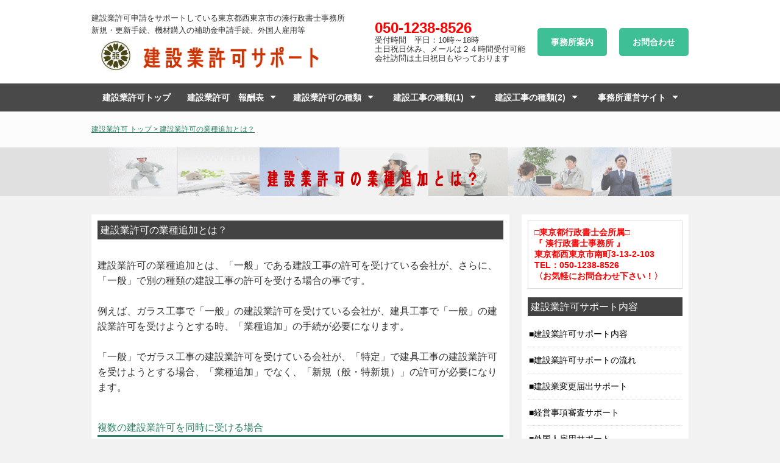

--- FILE ---
content_type: text/html
request_url: http://kensetukyoka-gyosei.com/tuika.html
body_size: 19209
content:
<!DOCTYPE HTML PUBLIC "-//W3C//DTD HTML 4.01 Transitional//EN">
<HTML lang="ja">
<head><link rel="icon" href="favicon.png" type="image/png">

<META charset="utf-8">
<title>建設業許可の業種追加とは？</title>
<META name="viewport" content="width=UTF-8">
<meta name="keywords" content="建設業許可の業種追加,建設業許可,東京都庁,行政書士">
<meta name="description" content="建設業許可申請をサポートしている東京都西東京市の湊行政書士事務所です。新規・更新・追加許可手続、機材購入の補助金申請手続、外国人雇用で建設会社をサポート">
<META name="GENERATOR" content="IBM WebSphere Studio Homepage Builder Version 11.0.0.0 for Windows">
<META http-equiv="Content-Type" content="text/html; charset=UTF-8">
<META http-equiv="Content-Style-Type" content="text/css">
<link rel="stylesheet" type="text/css" href="css/style.css">
<script src="js/jquery.js"></script>
<script src="js/script.js"></script>
<script src="js/jquery.smoothscroll.js"></script>
<script src="js/jquery.scrollshow.js"></script>
<script src="js/jquery.rollover.js"></script>
<script>
$(function($){
	$('html').smoothscroll({easing : 'swing', speed : 1000, margintop : 10, headerfix : $('header')});
	$('.totop').scrollshow({position : 500});
});
</script>
<!--[if lt IE 9]>
	<script src="js/html5shiv.js"></script>
	<script src="js/css3-mediaqueries.js"></script>
<![endif]-->
</head>
<BODY>
<header>
	<div class="inner">
		<div class="header_left">
			<p class="summary"><FONT size="2">建設業許可申請をサポートしている東京都西東京市の湊行政書士事務所<br>新規・更新手続、機材購入の補助金申請手続、外国人雇用等</FONT></p>
			<h1>　<IMG src="gyousho maku.jpg" alt="行政書士章票" width="52" height="52" border="0"><A href="https://kensetukyoka-gyosei.com/"><IMG src="image5.gif" width="320" height="45" border="0" alt="建設業許可サポート"></A></h1>
		</div><!-- /.header_left -->
		<div class="header_right">
			<div class="header_nav"><div class="header_tel"><span class="phonenumber"><FONT color="#ff0000">050-1238-8526</FONT></span><br><span class="open"><FONT size="2">受付時間　平日：10時～18時<BR>
土日祝日休み、メールは２４時間受付可能<BR>
会社訪問は土日祝日もやっております</FONT></span></div><!-- /.header_tel -->
				<div class="header_require"><A href="jimushoannai.html">事務所案内</A></div><!-- /.header_require -->
				<div class="header_contact"><A href="toiawase.html">お問合わせ</A></div><!-- /.header_require -->
			</div><!-- /.header_nav -->
		</div><!-- /.header_right -->
	</div><!-- /.inner -->
	<div id="spMenu"><span id="navBtn"><span id="navBtnIcon"></span></span></div>
	<nav>
		<div class="inner">
			<ul class="gnav">
				<li><A href="https://kensetukyoka-gyosei.com/">建設業許可トップ</A></li>
				<li class="subnav"><A href="houshuu.html">建設業許可　報酬表</A>
					<ul>
						<li><A href="houshuu.html">知事許可　一般　新規　10万円～</A></li>
						<li><A href="houshuu.html">知事許可　一般　更新　3万8千円</A></li>
						<li><A href="houshuu.html">知事許可　一般　追加　4万8千円</A></li>
						<li><A href="houshuu.html">知事許可　特定　新規　10万円～</A></li>
<li><A href="houshuu.html">知事許可　特定　更新　3万8千円</A></li>
						<li><A href="houshuu.html">知事許可　特定　追加　4万8千円</A></li>
						<li><A href="houshuu.html">大臣許可　一般　新規　12万円～</A></li>
						<li><A href="houshuu.html">大臣許可　一般　更新　6万8千円</A></li>
<li><A href="houshuu.html">大臣許可　一般　追加　7万8千円</A></li>
						<li><A href="houshuu.html">大臣許可　特定　新規　12万円～</A></li>
<li><A href="houshuu.html">大臣許可　特定　更新　6万8千円</A></li>
						<li><A href="houshuu.html">大臣許可　特定　追加　7万8千円</A></li>


					</ul>
				</li>
				<li class="subnav"><A href="kyokashurui.html">建設業許可の種類</A>
					<ul>
						<li class="subnav"><A href="chijidaijin.html">建設業　知事許可</A>
							<ul>
									<li class="subnav"><A href="tokutei.html">建設業許可　一般</A>
　　　　　　　　　　　　　　　　　　　　　　　　　　　　　　<ul>
								<li><A href="sinki.html">建設業許可の新規</A></li>
								<li><A href="kousin.html">建設業許可の更新</A></li>
								<li><A href="tuika.html">建設業許可の業種追加</A></li>
							</ul>
      　　　　　　　　　　　　　　　　　　　　　　　　　　　　　　　　</li>
      <li class="subnav"><A href="tokutei.html">建設業許可　特定</A>

							<ul>
								<li><A href="sinki.html">建設業許可の新規</A></li>
								<li><A href="kousin.html">建設業許可の更新</A></li>
								<li><A href="tuika.html">建設業許可の業種追加</A></li>
							</ul>
						</li>							</ul>
						</li>
						<li class="subnav"><A href="chijidaijin.html">建設業　大臣許可</A>
								<ul>
									<li class="subnav"><A href="tokutei.html">建設業許可　一般</A>
　　　　　　　　　　　　　　　　　　　　　　　　　　　　　　<ul>
								<li><A href="sinki.html">建設業許可の新規</A></li>
								<li><A href="kousin.html">建設業許可の更新</A></li>
								<li><A href="tuika.html">建設業許可の業種追加</A></li>
							</ul>
      　　　　　　　　　　　　　　　　　　　　　　　　　　　　　　　　</li>
      <li class="subnav"><A href="tokutei.html">建設業許可　特定</A>

							<ul>
								<li><A href="sinki.html">建設業許可の新規</A></li>
								<li><A href="kousin.html">建設業許可の更新</A></li>
								<li><A href="tuika.html">建設業許可の業種追加</A></li>
							</ul>
						</li>							</ul>
						</li>
					
					</ul>
				</li>
			<li class="subnav"><A href="koujishurui.html">建設工事の種類(1)</A>
					<ul>
						<li><A href="doboku.html">土木一式工事</A></li>
						<li><A href="kenchiku.html">建築一式工事</A></li>
						<li><A href="daiku.html">大工工事</A></li>
						<li><A href="sakan.html">左官工事</A>　　　　　　　　　　　　　　　　　　　　　　　　</li>
    <li><A href="tobidokou.html">とび・土工・コンクリート工事</A></li>
						<li><A href="isikoji.html">石工事</A></li>
						<li><A href="yanekoji.html">屋根工事</A></li>
						<li><A href="denki.html">電気工事</A>　　　　　　　　　　　　　　　　　　　　　　　　</li>
    <li><A href="kankoji.html">管工事</A></li>
						<li><A href="tairurenga.html">タイル・レンガ・ブロック工事</A></li>
						<li><A href="koukouzoubutu.html">鋼構造物工事</A></li>
						<li><A href="tekkinkoji.html">鉄筋工事</A>　　　　　　　　　　　　　　　　　　　　　　　　</li>
    <li><A href="hosou.html">ほ装工事</A></li>
						<li><A href="shunsetu.html">しゅんせつ工事</A></li>
						<li><A href="bankin.html">板金工事</A></li>
						


					</ul>
				</li>
				<li class="subnav"><A href="koujishurui.html">建設工事の種類(2)</A>
					<ul>
												<li><A href="garasu.html">ガラス工事</A>　　　　　　　　　　　　　　　　　　　　　　　　</li>
    <li><A href="tosou.html">塗装工事</A></li>
						<li><A href="bousui.html">防水工事</A></li>
						<li><A href="naisou.html">内装仕上工事</A></li>
						<li><A href="kikaikiki.html">機械器具設置工事</A></li>
 <li><A href="netudanen.html">熱絶縁工事</A></li>
						<li><A href="tusin.html">電気通信工事</A></li>
						<li><A href="zouen.html">造園工事</A></li>
						<li><A href="sakui.html">さく井工事</A>　　　　　　　　　　　　　　　　　　　　　　　　</li>
    <li><A href="kenngu.html">建具工事</A></li>
						<li><A href="suidokoji.html">水道施設工事</A></li>
						<li><A href="shoubou.html">消防施設工事</A></li>
						<li><A href="seiso.html">清掃施設工事</A></li><li><A href="kaitai.html">解体工事</A></li>



					</ul>
				</li>
				<li class="subnav"><A target="_blank" href="https://office-minato-gyouseisyoshi.com/">事務所運営サイト</A>
					<ul>
						<li><A target="_blank" href="https://setukaisapo.com/">会社設立サポート</A></li>
						<li><A target="_blank" href="https://kohkou-c.com/">日本政策金融公庫の融資の利用法</A></li>
						<li><A target="_blank" href="https://haigushavisa.com/">配偶者ビザ取得サポート</A></li>
						<li><A target="_blank" href="https://office-minato-gyouseisyoshi.com/">事務代行サポート</A></li>
								<li><A target="_blank" href="https://specific-skills-working-support.com/">外国人雇用サポート</A></li>
								</ul>
						</li>
					</ul>
</div>
	</nav>
</header>

<div id="topicpath"><div class="inner"><A href="https://kensetukyoka-gyosei.com/">建設業許可 トップ &gt; 建設業許可の業種追加とは？</A></div></div><!-- /#topicpath -->

<h2><IMG src="image12111111136.gif" width="923" height="80" border="0" alt="建設業許可の業種追加とは？"></h2>

<div id="contents">
	<div id="main">
		<h3>建設業許可の業種追加とは？</h3>
<BR>
<p>建設業許可の業種追加とは、「一般」である建設工事の許可を受けている会社が、さらに、「一般」で別の種類の建設工事の許可を受ける場合の事です。<BR>
<BR>
例えば、ガラス工事で「一般」の建設業許可を受けている会社が、建具工事で「一般」の建設業許可を受けようとする時、「業種追加」の手続が必要になります。<BR>
<BR>
「一般」でガラス工事の建設業許可を受けている会社が、「特定」で建具工事の建設業許可を受けようとする場合、「業種追加」でなく、「新規（般・特新規）」の許可が必要になります。<BR>

<BR>
<H4>複数の建設業許可を同時に受ける場合</H4>
<BR>
<P>会社の業務拡張や、取扱い業務の追加などの関係で、複数の許可を同時に受ける事があります。<BR>
<BR>
◎株式会社今野塗装の場合<BR>
</P>
<TABLE border="1">
  <TBODY>
    <TR>
      <TD width="1385" height="37">
      <P>株式会社今野塗装は現在「一般」で塗装工事で建設業許可を取得している。<BR>
      <BR>
      営業所は１カ所なので東京都知事許可を取っている。<BR>
      更新時に「一般」でさらに左官工事の許可を取得する場合<BR>
      </P>
      </TD>
    </TR>
    <TR>
      <TD style="text-align : center;" align="center"><IMG src="logo1.gif" width="54" height="38" border="0" style="border-top-width : 0px;border-left-width : 0px;border-right-width : 0px;border-bottom-width : 0px;" alt="↓"></TD>
    </TR>
    <TR>
      <TD>
      <P>この場合、塗装工事で更新手続をする際、同時に左官工事で業種追加の手続をします。<BR>
      <BR>
      一般で塗装工事の更新と、左官工事の業種追加の手続を同時にします。<BR>
      同時に手続をすると許可年月日を一本化する事が出来ます。<BR>
      </P>
      </TD>
    </TR>
  </TBODY>
</TABLE>
<BR>
<BR>
<P>◎株式会社あおい水道の場合<BR>
</P>
<TABLE border="1">
  <TBODY>
    <TR>
      <TD width="1385" height="37">
      <P>株式会社あおい水道は「一般」で水道施設工事で建設業許可を取得している。<BR>
      <BR>
      営業所は１カ所なので東京都知事許可を取っている。<BR>
      更新時に「特定」でさらに防水工事の許可を取得する場合<BR>
      </P>
      </TD>
    </TR>
    <TR>
      <TD style="text-align : center;" align="center"><IMG src="logo1.gif" width="54" height="38" border="0" style="border-top-width : 0px;border-left-width : 0px;border-right-width : 0px;border-bottom-width : 0px;" alt="↓"></TD>
    </TR>
    <TR>
      <TD>
      <P>この場合、水道施設工事で更新手続をする際、同時に防水工事で新規（般・特新規）の手続をします。<BR>
      <BR>
      一般で水道施設工事の更新と、特定で防水工事の新規（般・特新規）の手続を同時にします。<BR>
      </P>
      </TD>
    </TR>
  </TBODY>
</TABLE>
<BR>
<BR>
<P>◎株式会社山田リフォームの場合<BR>
</P>
<TABLE border="1">
  <TBODY>
    <TR>
      <TD width="1385" height="37">
      <P>株式会社山田リフォームは「一般」で建築一式工事で建設業許可を取得している。<BR>
      <BR>
      営業所は１カ所なので東京都知事許可を取っている。<BR>
      更新時に「一般」で土木一式工事、「特定」で屋根工事の許可を取得する場合<BR>
      </P>
      </TD>
    </TR>
    <TR>
      <TD style="text-align : center;" align="center"><IMG src="logo1.gif" width="54" height="38" border="0" style="border-top-width : 0px;border-left-width : 0px;border-right-width : 0px;border-bottom-width : 0px;" alt="↓"></TD>
    </TR>
    <TR>
      <TD>
      <P>この場合、建築一式工事で更新手続をする際、同時に土木一式工事で業種追加、屋根工事で新規（般・特新規）の手続をします。<BR>
      <BR>
      一般で建築一式工事の更新と、一般で土木一式工事の業種追加、特定で屋根工事の新規（般・特新規）の手続を同時にします。<BR>
      </P>
      </TD>
    </TR>
  </TBODY>
</TABLE>
<BR>
<IMG src="1206188_s.jpg" width="474" height="355" border="0"><BR>
<BR>
<BR>
</div><!-- /#main -->
	<div id="sub">
<TABLE>
  <tbody>
    <tr>
      <TD style="text-align : left;" align="left"><strong>□東京都行政書士会所属□<BR>
      『 湊行政書士事務所 』<br>
      東京都西東京市南町3-13-2-103<br>
      TEL：050-1238-8526<BR>
      〈お気軽にお問合わせ下さい！〉</strong><BR>
      </TD>
    </tr>

   
   
  </tbody>
</TABLE>

<h3>建設業許可サポート内容</h3>
		<ul class="submenu">
			<li><A href="kensetusapo.html">建設業許可サポート内容</A></li>
			<li><A href="kensetunagare.html">建設業許可サポートの流れ</A></li>
  <li><A href="henkoutodo.html">建設業変更届出サポート</A></li>
  <li><A href="keisinsapo.html">経営事項審査サポート</A></li>
			<li><A href="gaikokukoyo.html">外国人雇用サポート</A></li>
			<li><A href="hojokinsapo.html">補助金申請サポート</A></li>
		</ul>
<h3>建設業許可を受ける要件</h3>
		<ul class="submenu">
			<li><A href="kyokayouken.html">建設業許可を受けるための要件</A></li>
			<li><A href="keikantoha.html">経営業務の管理責任者とは？</A></li>
			<li><A href="seningijutu.html">専任の技術者の要件とは？</A></li>
			<li><A href="ukeoi.html">請負契約に関して誠実性があるとは？</A></li>
			<li><A href="zaisankiso.html">財産的基礎又は金銭的信用があるとは？</A></li>
			<li><A href="kekkakujiyu.html">欠格事由に該当していないこととは？</A></li>
			<li><A href="boutai.html">暴力団の構成員でないこととは？</A></li>
		</ul>

<h3>建設業許可の申請の前に準備しておく事</h3>
<ul class="submenu">
			<li><A href="shoruiisiki.html">建設業許可申請書類一式</A></li>
			<li><A href="kakuninsiryo.html">建設業許可申請の確認資料</A></li>
			<li><A href="kensetuhiyou.html">建設業許可申請にかかる費用</A></li>
			<li><A href="koujikeireki.html">建設業の工事経歴書</A></li>
			<li><A href="kwssanhoukokusho.html">建設業の決算報告書</A></li>
			<li><A href="eigyoshokakunin.html">建設業の営業所の確認資料</A></li>
			<li><A href="teishutusaki.html">建設業許可申請書の提出先</A></li>
		</ul>
<h3>建設業許可に必要な書類</h3>
<ul class="submenu">
  <li><A href="kyokanagare.html">建設業許可申請の流れ</A></li>
  <li><A href="kensetugyoukyokasinseisho.html">建設業許可申請書</A></li>
			<li><A href="zaimushohyou.html">建設業許可の財務諸表</A></li>
			<li><A href="keikanshoumeisho.html">経営業務管理責任者の証明書</A></li>
			<li><A href="senningijutu.html">専任技術者証明書</A></li>
			<li><A href="jitumukeishou.html">技術者の実務経験証明書</A></li>
			<li><A href="kenkohokenkanyu.html">健康保険等の加入状況</A></li>
		</ul>

<h3>建設業界地図</h3>
<ul class="submenu">		
	<li><A href="kenstuchusho.html">建設業者の９９％は中小企業</A></li>
<li><A href="motoukesitauke.html">元請・下請・孫請の仕組み</A></li>
				<li><A href="ukeoihaji.html">建設請負の始まり</A></li>
			<li><A href="zenekon.html">大手ゼネコンとは？</A></li>
			<li><A href="koukyonyusatu.html">公共工事の入札参加</A></li>
			<li><A href="minkankouji.html">民間工事の契約自由の原則</A></li>
			<li><A href="juchusanngyo.html">建設業は受注産業</A></li>
			<li><A href="kousobiru.html">高層ビルから民家までなんでも作る建設業</A></li>
			<li><A href="kensetuuriage.html">建設業者売上高ランキング</A></li>
			<li><A href="youfukenshiku.html">本格的な洋風建築が始まった明治初期</A></li>
				<li><A href="tekkinnkonn.html">鉄骨造・鉄筋コンクリート造の始まり</A></li>
				<li><A href="kasumibiru.html">霞ヶ関ビルが日本初の超高層ビル</A></li>
				<li><A href="kontherun.html">大手ゼネコンのコンツェルン</A></li>

	</ul>

		<ul class="bnr">
			<li><IMG src="3249837_s.jpg" width="1548" height="124" border="0" alt="大工工具"></li>
			
			<li><IMG src="3472937_s.jpg" width="1548" height="126" border="0" alt="電動工具"></li>
			<li><IMG src="1361623_s.jpg" width="1548" height="135" border="0" alt="ロードローラー"></li>
		</ul>
	</div><!-- /#sub -->
</div><!-- /#contents -->

<footer>
	<div class="footmenu">
		<ul>
			<li><A href="https://kensetukyoka-gyosei.com/">建設業許可トップ</A></li>
			<li><A href="houshuu.html">建設業許可　報酬表</A></li>
			<li><A href="kyokashurui.html">建設業許可の種類</A></li>
			<li><A href="koujishurui.html">建設工事の種類</A></li>
			<li><A href="jimushoannai.html">事務所案内</A></li>
			<li><A href="toiawase.html">お問合わせ</A></li>
			<li><A href="access.html">アクセス</A></li>
			<li><A href="privacy.html">プライバシーポリシー</A></li>
		</ul>
	</div><!-- /.footmenu -->
	<div class="copyright">Copyright &copy; 2020 　建設業許可サポート　 All Rights Reserved.</div><!-- /.copyright -->
</footer>
<DIV class="totop"><A href="#"><IMG src="images/totop.png" alt="建設業許可サポート></a></div><!-- /.totop -->
</body>
</html>"></A></DIV>
</BODY>
</HTML>

--- FILE ---
content_type: text/css
request_url: http://kensetukyoka-gyosei.com/css/style.css
body_size: 16472
content:
@charset "UTF-8";

/*================================================
 *  CSSリセット
 ================================================*/
html,body,div,span,object,iframe,h1,h2,h3,h4,h5,h6,p,blockquote,pre,abbr,address,cite,code,del,dfn,em,img,ins,kbd,q,samp,small,strong,sub,sup,var,b,i,dl,dt,dd,ol,ul,li,fieldset,form,label,legend,table,caption,tbody,tfoot,thead,tr,th,td,article,aside,canvas,details,figcaption,figure,footer,header,hgroup,main,menu,nav,section,summary,time,mark,audio,video{margin:0;padding:0;border:0;outline:0;font-size:100%;vertical-align:baseline;background:transparent;font-weight:normal;}body{line-height:1}article,aside,details,figcaption,figure,footer,header,hgroup,menu,nav,section{display:block}ul{list-style:none}blockquote,q{quotes:none}blockquote:before,blockquote:after,q:before,q:after{content:none}a{margin:0;padding:0;font-size:100%;vertical-align:baseline;background:transparent}del{text-decoration:line-through}abbr[title],dfn[title]{border-bottom:1px dotted;cursor:help}table{border-collapse:collapse;border-spacing:0}hr{display:block;height:1px;border:0;border-top:1px solid #ccc;margin:1em 0;padding:0}input,select{vertical-align:middle}

/*================================================
 *  一般・共通設定
 ================================================*/
body {
	font-size: 14px;
	color: #333;
	font-family: "メイリオ",Meiryo,"ヒラギノ角ゴ Pro W3","Hiragino Kaku Gothic Pro",Osaka,"ＭＳ Ｐゴシック","MS PGothic",sans-serif;
	line-height: 1.6;
	background: #f2f2f2;
}

.inner {
	position: relative;
	width: 980px;
	margin: 0 auto;
}

header {
	box-sizing: border-box;
	z-index: 10;
	position: fixed;
	top: 0;
	left: 0;
	width: 100%;
	background: #fcfcfc;
}

nav {
	width: 100%;
}
nav:after {
	content: '';
	display: block;
	clear: both;
}

#contents {
	box-sizing: border-box;
	overflow: hidden;
	width: 980px;
	margin: 30px auto;
}

#main {
	box-sizing: border-box;
	overflow: hidden;
	float: left;
	width: 70%;
	padding: 10px;
	background: #fff;
}

#sub {
	box-sizing: border-box;
	overflow: hidden;
	float: right;
	width: 28%;
	padding: 10px;
	background: #fff;
}

#wide {
	box-sizing: border-box;
	padding: 10px;
	background: #fff;
}

footer {
	box-sizing: border-box;
	width: 100%;
	margin: 0 auto;
}

a {
	color: #2a8064;
	text-decoration: underline;
}
a:hover {
	color: #2a8064;
	text-decoration: none;
}

h2 {
	padding: 0px 0;
	font-size: 25px;
	color: #2a8064;
	text-align: center;
	background: #e0e0e0;
}

h3 {
	margin: 0 0 0.5em 0;
	padding: 3px 5px;
	color: #fff;
	font-size: 16px;
	background: #434343;
}

h4 {
	margin-bottom: 0.25em;
	font-size: 16px;
	color: #2a8064;
	border-bottom: 3px solid #2a8064;
}

h5 {
	position: relative;
	margin-bottom: 0.25em;
	padding-left: 10px;
	color: #333;
	font-size: 15px;
	font-weight: bold;
}
h5:before {
	content: "";
	margin-top: -7px;
	position: absolute;
	top: 50%;
	left: 0;
	width: 5px;
	height: 14px;
	background: #333;
}

h6 {
	margin-bottom: 0.25em;
	color: #382400;
	font-size: 14px;
	font-weight: bold;
}

p {
	margin: 0 0 1em 0;
      font-size: 16px;
}

img {
	vertical-align: bottom;
}

em {
	font-weight: bold;
}

strong {
	font-weight: bold;
	color: #ff0000;
}

pre {
	margin: 1em 0;
	padding: 1em;
}

blockquote {
	margin-bottom: 1em;
	padding: 1em;
	border: 1px dotted #ddd;
	border-left: 5px solid #ddd;
}

ul,ol,dl {
	margin: 0 0 1em 0;
}
ul li {
	list-style: disc;
}
ol li {
	list-style: decimal;
}
li {
	margin-left: 2em;
}

dt {
	margin-bottom: 0.5em;
	border-bottom: 1px dotted #ddd;
}
dt:before {
	content: "\0025a0";
}
dd {
	margin-bottom: 1em;
}

table {
	width: 100%;
	margin-bottom: 1em;
	border-collapse: collapse;
	border: 1px solid #ddd;
	background: #fff;
}
th {
	padding: 10px;
	text-align: center;
	vertical-align: middle;
	border: 1px solid #ddd;
	background: #eee;
}
td {
	padding: 10px;
	text-align: left;
	border: 1px solid #ddd;
}

/*================================================
 *  ヘッダー
 ================================================*/
header {
	background: #fff;
}

header > .inner {
	box-sizing:border-box;
	display: -ms-flexbox;
	display: -webkit-box;
	display: -webkit-flex;
	display: flex;
	-ms-flex-align: center;
	-webkit-box-align: center;
	-webkit-align-items: center;
	align-items: center;
	-ms-flex-pack: justify;
	-webkit-box-pack: justify;
	-webkit-justify-content: censpace-betweenter;
	justify-content: space-between;
	padding: 20px 0;
}

.summary {
	position: relative;
	margin: 0;
	padding-bottom: 5px;
	font-size: 12px;
}


.header_nav {
	display: -ms-flexbox;
	display: -webkit-box;
	display: -webkit-flex;
	display: flex;

	-ms-flex-align: center;
	-webkit-box-align: center;
	-webkit-align-items: center;
	align-items: center;

	-ms-flex-pack: justify;
	-webkit-box-pack: justify;
	-webkit-justify-content: censpace-betweenter;
	justify-content: space-between;

}

.header_tel {
	line-height: 1.2;
}

.header_tel .phonenumber {
	font-size: 24px;
	font-weight: bold;
	line-height: 1.0;
}

.header_tel .open {
	font-size: 12px;
}

.header_require {
	margin: 0 20px;
}
.header_require a {
	display: block;
	padding: 10px 20px;
	color: #fff;
	font-weight: bold;
	border: 2px solid #3ebf96;
	border-radius: 5px;
	text-decoration: none;
	background: #3ebf96;
}
.header_require a:hover {
	color: #999;
	border: 2px solid #3ebf96;
	background: none;
}
.header_contact a {
	display: block;
	padding: 10px 20px;
	color: #fff;
	font-weight: bold;
	border: 2px solid #3ebf96;
	border-radius: 5px;
	text-decoration: none;
	background: #3ebf96;
}
.header_contact a:hover {
	color: #999;
	border: 2px solid #3ebf96;
	background: none;
}

/*================================================
 *  グローバルナビゲーション
 ================================================*/
@media print, screen and (min-width:768px) {
	nav {
		background: #4A4949;
		z-index: 3;
	}

	/* 共通 */
	nav ul {
		width: 100%;
		margin: 0;
		padding: 0;
	}

	nav ul li {
		position: relative;
		margin: 0;
		padding: 0;
		list-style: none;
	}

	nav ul li a {
		display: block;
		margin: 0;
		padding: 16px 0;
		background: #4A4949;
		color: #fff;
		font-size: 14px;
		font-weight: bold;
		line-height: 1;
		text-decoration: none;
	}

	nav ul li:hover > a {
		color: #fff;
		background: #363535;
	}

	/* 1段目 */
	nav ul.gnav > li {
		position: relative;
		width: 17%;
		float: left;
		margin: 0;
		padding: 0;
		text-align: center;
		list-style: none;
	}

	nav ul.gnav > li:first-child {
		width: 15%;
	}

	nav ul.gnav > li.subnav a {
		padding-right: 20px;
	}

	nav ul.gnav > li.subnav > a:after {
		position: absolute;
		content: "";
		top: 20px;
		width: 0;
		height: 0;
		margin-left: 10px;
		border: 5px solid transparent;
		border-top-color: #fff;
	}

	/* 2段目 */
	nav ul li ul {
		position: absolute;
		z-index: 3;
		top: 100%;
		left: 0;
		width: 100%;
		margin: 0;
		padding: 0;
	}

	nav ul li ul li {
		overflow: hidden;
		width: 150%;
		height: 0;
		color: #fff;
		transition: .2s;
	}

	nav ul li ul li a {
		padding: 13px 15px;
		text-align: left;
		background: #3d3d3d;
		font-weight: normal;
	}

	nav ul li ul li a:hover {
		background: #363535;
	}

	nav ul li:hover > ul > li {
		overflow: visible;
		height: 40px;
		border-bottom: 1px solid #464545;
	}

	nav ul li:hover ul li:last-child {
		border-bottom: none;
	}

	nav ul.gnav > li:last-child > ul {
		left: -50%;
	}

	nav ul li ul li ul:before {
		position: absolute;
		content: "";
		top: 13px;
		left: -20px;
		width: 0;
		height: 0;
		border: 5px solid transparent;
		border-left-color: #fff;
	}

	nav ul.gnav > li:last-child ul li ul:before {
		position: absolute;
		content: "";
		top: 13px;
		left: 200%;
		margin-left: -20px;
		border: 5px solid transparent;
		border-right-color: #fff;
	}

	/* 3段目 */
	nav ul li ul li ul {
		top: 0;
		left: 100%;
	}

	nav ul li ul li ul li {
		width: 100%;
	}

	nav ul li ul li:hover > ul > li {
		border-bottom: 1px solid #464545;
	}

	nav ul.gnav > li:last-child > ul li ul {
		left: -100%;
	}

	nav ul li ul li ul li a {
		background: #3d3d3d;
	}

	nav ul li ul li ul li a:hover {
		background: #363535;
	}

	.gnav {
		display: block !important;
	}

	#spMenu {
		display: none;
	}

	.fixed {
		position: fixed;
		top: 0;
		left: 0;
	}
}

/*================================================
 *  トピックパス（パンくずリスト）
 ================================================*/
#topicpath {
	font-size: 12px;
	padding: 20px 10px;
	background: #fcfcfc;
}

#topicpath .inner {
	width: 980px;
	margin: 0 auto;
}

/*================================================
 *  サブコンテンツ
 ================================================*/
.submenu li {
	margin: 0;
	padding: 0;
	list-style: none;
}
.submenu li a:before {
	content: "\0025a0";
	color: #000;
}
.submenu li a {
	display: block;
	padding: 10px 2px;
	color: #000;
	border-bottom: 1px dotted #ddd;
	text-decoration: none;
}
.submenu li a:hover {
	background: #eee;
}

.bnr {
	overflow: hidden;
}
.bnr ul {
	overflow: hidden;
}
.bnr li {
	margin: 0 0 10px 0;
	padding: 0;
	list-style: none;
}
.bnr li a:hover {
	opacity: 0.8;
	filter: alpha(opacity=80);
	-ms-filter: "alpha( opacity=80 )";
}
.bnr img {
	width: 100%;
}

/*================================================
 *  フッター
 ================================================*/
footer {
	clear: both;
}

.footmenu {
	width: 100%;
	padding: 20px 0;
	overflow: hidden;
	background: #fff;
}
.footmenu ul {
	position: relative;
	float: left;
	left: 50%;
	margin: 0;
	padding: 0;
}
.footmenu li {
	position: relative;
	left: -50%;
	float: left;
	list-style: none;
	margin: 0;
	padding: 0 15px;
	font-size: 12px;
	text-align: center;
}
.footmenu a {
	color: #333;
	text-decoration: none;
}
.footmenu a:hover {
	color: #2a8064;
	text-decoration: underline;
}

.copyright {
	clear: both;
	padding: 20px 0;
	font-size: 11px;
	text-align: center;
	color: #efede9;
	background: #2e2e2e;
}

/*================================================
 *  ページトップへの戻り
 ================================================*/
.totop {
	position: fixed;
	bottom: 15px;
	right: 15px;
}
.totop a {
	display: block;
	text-decoration: none;
}
.totop img {
	background: #666;
}
.totop img:hover {
	background: #555;
}

/*================================================
 *  クラス
 ================================================*/
.list {
	padding: 0 0 0 0.5em;
}
.list li {
	margin: 0;
	padding: 0 0 0 15px;
	list-style: none;
	background: url(../images/check.png) 0 5px no-repeat;
}

.info dt {
	border-bottom: none;
}
.info dd {
	padding-bottom: 1em;
	border-bottom: 1px solid #ddd;
}

.col_two_one {
	overflow: hidden;
}

.col_two_one ul {
	overflow: hidden;
	margin: 2% -2% 0 0;
}
.col_two_one li {
	list-style: none;
	float: left;
	width: 48%;
	margin: 0 2% 2% 0;
}
.col_two_one li:nth-child(2n+1) {
	clear: both;
}
.col_two_one li img {
	width: 100%;
	margin-bottom: 2.5%;
}

/*================================================
 *  スライドショー
 ================================================*/
/* スライドショー */
.slide {
	display: none;
	position: relative;
	overflow: hidden;
	margin: 20px 0 0 0;
}

.slidePrev {
	position: absolute;
	cursor: pointer;
	z-index: 2;
}

.slideNext {
	position: absolute;
	cursor: pointer;
	z-index: 2;
}

.slidePrev img {
	position: absolute;
	width: 50px !important;
	height: 60px !important;
}

.slideNext img {
	position: absolute;
	width: 50px !important;
	height: 60px !important;
}

.slideInner {
	position: relative;
	margin: 0 0 5px 0;
	padding: 0;
}
.slideInner li {
	float: left;
	margin: 0;
	padding: 0;
	list-style: none;
}
.slideInner li img {
	margin: 0 5px;
	padding: 0;
}

.filterPrev {
	position: absolute;
	left: 0;
	opacity: 0.5;
	filter: alpha(opacity=50);
	background-color: #fff;
}

.filterNext {
	position: absolute;
	right: 0;
	opacity: 0.5;
	filter: alpha(opacity=50);
	background-color: #fff;
}

.controlNav {
	position: relative;
	float: left;
	left: 50%;
}
.controlNav span {
	position: relative;
	left: -50%;
	float: left;
	margin: 5px;
	-webkit-border-radius: 5px;
	-moz-border-radius: 5px;
	border-radius: 5px;
	width: 10px;
	height: 10px;
	overflow: hidden;
	background: #ccc;
	text-indent: -9999px;
	vertical-align: middle;
}
.controlNav span:hover {
	background: #999;
	cursor: pointer;
}
.controlNav span.current {
	background: #3ebf96;
}

/*================================================
 *  タブレット向けデザイン
 ================================================*/
/* スクロールバーを考慮して20px大きいサイズで切り替え */
@media screen and (max-width:979px) {
	header > .inner {
		padding: 0 10px;
	}

	.inner {
		width: 100%;
	}

	#contents {
		width:100%;
		margin: 10px 0;
		padding: 0 10px;
	}

	#wide {
		width:100%;
		margin: 10px 0;
		padding: 10px;
	}

	#topicpath .inner {
		width: 100%;
	}

	footer {
		width: 100%;
	}
}

/*================================================
 *  スマートフォン向けデザイン
 ================================================*/
@media screen and (max-width:767px) {
	.lock {
		overflow: hidden;
	}

	header {
		padding: 15px 10px;
	}

	header > .inner {
		display: block;
		padding: 0;
	}

	header h1 {
		margin-bottom: 10px;
	}

	.summary {
		margin-right: 40px;
		font-size: 10px;
	}

	.header_tel .phonenumber {
		font-size: 18px;
	}

	.header_tel .open {
		font-size: 10px;
	}

	.header_require {
		margin: 0 2px;
	}

	.header_require a {
		padding: 5px 10px;
		font-size: 12px;
	}

	.header_contact {
		margin: 0 5px;
	}
	.header_contact a {
		padding: 5px 10px;
		font-size: 12px;
	}

	nav {
		background: #4A4949;
	}
	nav ul {
		margin: 0;
		padding: 0;
		}

	nav .inner > ul {
		z-index: 2;
		overflow: auto;
		position: fixed;
		top: 53px;
		right: 0;
		width: 100%;
		height: 88%;
		height: -webkit-calc(100% - 53px);
		height: calc(100% - 53px);
	}
	nav li {
		position: relative;
		width: 100%;
		float: none;
		margin: 0;
		text-align: left;
		list-style: none;
		border-bottom: 1px solid #444;
		background: #4A4949;
	}

	nav li:first-child {
		border-top: 0;
	}
	nav li:last-child {
		border-bottom: 0;
	}

	nav li a {
		display: block;
		padding: 10px 30px;
		color: #fff;
		text-decoration: none;
		background: #4A4949;
	}
	nav li a:hover {
		color: #fff;
		background: #363535;
	}
	nav ul ul {
		display: none;
		position: relative;
	}
	nav li li a {
		box-sizing: border-box;
		width: 100%;
		padding: 10px 30px 10px 50px;
		text-align: left;
	}

	nav li li li a {
		padding: 10px 30px 10px 70px;
	}

	.subnav > a:before {
		display: block;
		content: "";
		position: absolute;
		-webkit-transform: rotate(45deg);
		transform: rotate(45deg);
		top: 20px;
		right: 30px;
		width: 10px;
		height: 10px;
		margin-top: -5px;
		background: #f1f1f1;
	}
	.subnav > a:after {
		display: block;
		content: "";
		position: absolute;
		-webkit-transform: rotate(45deg);
		transform: rotate(45deg);
		top: 20px;
		right: 30px;
		width: 10px;
		height: 10px;
		margin-top: -10px;
		background: #4A4949;
	}
	.subnav a:hover:after {
	  background: #363535;
	}

	.active > a:before {
		margin-top: 0;
	}
	.active > a:after {
		margin-top: 5px;
	}

	.gnav {
		display: none;
	}

	#spMenu {
		display: block;
		z-index: 2;
		position: fixed;
		top: 10px;
		right: 10px;
	}
	#spMenu:hover {
		cursor: pointer;
	}

	#navBtn {
		display: inline-block;
		position: relative;
		width: 30px;
		height: 30px;
		border-radius: 5%;
		background: #000;
	}
	#navBtnIcon {
		display: block;
		position: absolute;
		top: 50%;
		left: 50%;
		width: 14px;
		height: 2px;
		margin: -1px 0 0 -7px;
		background: #f1f1f1;
		transition: .2s;
	}
	#navBtnIcon:before,
	#navBtnIcon:after {
		display: block;
		content: '';
		position: absolute;
		top: 50%;
		left: 0;
		width: 14px;
		height: 2px;
		background: #f1f1f1;
		transition: 0.3s;
	}
	#navBtnIcon:before {
		margin-top: -6px;
	}
	#navBtnIcon:after {
		margin-top: 4px;
	}
	#navBtn .close {
		background: transparent;
	}
	#navBtn .close:before,
	#navBtn .close:after {
		margin-top: 0;
	}
	#navBtn .close:before {
		-webkit-transform: rotate(-45deg);
		transform: rotate(-45deg);
	}
	#navBtn .close:after {
		-webkit-transform: rotate(-135deg);
		transform: rotate(-135deg);
	}

	#main {
		float: none;
		width: 100%;
	}

	#sub {
		float: none;
		width: 100%;
	}

	.slide {
		margin: 0;
	}

	.col_two_one ul {
		margin-right: 0;
	}
	.col_two_one li {
		width: 100%;
	}
	.col_two_one li:nth-child(2n+1) {
		clear: both;
	}
}

--- FILE ---
content_type: application/javascript
request_url: http://kensetukyoka-gyosei.com/js/jquery.smoothscroll.js
body_size: 2676
content:
/* =========================================================*/
// jquery.smoothscroll.js / ver.1.4

// Copyright (c) 2018 CoolWebWindow
// This code is released under the MIT License
// https://osdn.jp/projects/opensource/wiki/licenses%2FMIT_license

// Date: 2018-08-14
// Author: CoolWebWindow
// Mail: info@coolwebwindow.com
// Web: http://www.coolwebwindow.com

// Used jquery.js
// http://jquery.com/
/* =========================================================*/

$(function($){
	$.fn.smoothscroll = function(config) {
		// オプション
		var o = $.extend({
			easing      : 'swing', // 動作パターン
			speed       : 500,     // スクロールの速度
			margintop   : 0,       // スクロール位置の変更
			headerfix   : '',      // 固定されているヘッダーのセレクタ
			outersmooth : true     // 他ページからの内部リンクをスムーススクロールさせる
		}, config);

		// ページ外リンク
		var urlHash = location.hash;
		// スムーススクロールあり
		if(o.outersmooth){
			if(urlHash) {
				$('html,body').stop().animate({scrollTop:0}, '1');
				setTimeout(function(){
					// 移動先を取得
					var target = $(urlHash);
					// 移動先を数値で取得
					if(o.headerfix != ''){
						var navHeight = o.headerfix.outerHeight(true);
						var position = target.offset().top - navHeight - o.margintop;
					} else {
						var position = target.offset().top - o.margintop;
					}
					// スムーススクロール
					$('html,body').stop().animate({scrollTop:position}, o.speed, o.easing);
				}, 100);
			}
		// スムーススクロールなし
		} else {
			if(urlHash) {
				setTimeout(function(){
					// 移動先を取得
					var target = $(urlHash);
					// 移動先を数値で取得
					if(o.headerfix != ''){
						var navHeight = o.headerfix.outerHeight(true);
						var position = target.offset().top - navHeight - o.margintop;
					} else {
						var position = target.offset().top - o.margintop;
					}
					// 移動
					$('html,body').scrollTop(position);
				}, 100);
			}
		}

		// ページ内リンク
		$('a[href^="#"]').click(function() {
			// アンカーの値取得
			var href= $(this).attr("href");
			// 移動先を取得
			var target = $(href == '#' || href == '' ? 'html' : href);
			// 移動先を数値で取得
			if(o.headerfix != ''){
				var navHeight = o.headerfix.outerHeight(true);
				var position = target.offset().top - navHeight - o.margintop;
			} else {
				var position = target.offset().top - o.margintop;
			}
			// スムーススクロール
			$('html,body').stop().animate({scrollTop:position}, o.speed, o.easing);
		});
	};
});


--- FILE ---
content_type: application/javascript
request_url: http://kensetukyoka-gyosei.com/js/script.js
body_size: 2646
content:
/* ===================================================================

 * 読み込み時・リサイズ時処理

=================================================================== */
$(function($){
	var timer = false;
	var windowWidth = window.innerWidth || document.documentElement.clientWidth || 0;
	var nowWidth;

	// 読み込み時処理
	$(window).on('load', function(){
		spMenu();
		subNav();
		headerPadding();
		innerLinkMenu();
	});

	// リサイズ時処理
	$(window).on('resize', function(){
		if (timer !== false) {
			clearTimeout(timer);
		}
		timer = setTimeout(function() {
			nowWidth = window.innerWidth || document.documentElement.clientWidth || 0;
			if ( windowWidth != nowWidth ) {
				spMenu();
				subNav();
				headerPadding();
				innerLinkMenu();
				windowWidth = window.innerWidth || document.documentElement.clientWidth || 0;
			}
		}, 100);
	});
});

/* ===================================================================

 * スマートフォン用メニューボタンの表示

=================================================================== */
function spMenu() {
	$('#spMenu').on('click', function(e) {
		$('.gnav').slideToggle(e);
		$('#navBtnIcon').toggleClass('close');
		$('html, body').toggleClass('lock');
	});
}

/* ===================================================================

 * サブメニューの表示

=================================================================== */
function subNav() {
	if ($('#spMenu').css('display') == 'block') {
		$('.subnav > a').off().on('click', function(e) {
			e.preventDefault();
			$(this).next('ul').slideToggle();
			$(this).parent().toggleClass('active');
		});
	} else {
		if('ontouchstart' in document) {
			$('.subnav > a').off().on('click', function(e) {
				e.preventDefault();
			});
		}
	}
}

/* ===================================================================

 * ヘッダー・メニューの余白調整

=================================================================== */
function headerPadding() {
	var headerHeight = $('header').outerHeight(true);
	$('body').css({'padding-top' : headerHeight + 'px'});
	$('nav .inner > ul').css({'top' : headerHeight + 'px'});
}

/* ===================================================================

 * スマートフォン用メニューの表示・非表示

=================================================================== */
function innerLinkMenu() {
	$('.gnav a[href^="#"]').on('click', function(e) {
		if($('#spMenu').css('display') == 'block') {
			$('.gnav').slideToggle(e);
			$('#navBtnIcon').toggleClass('close');
			$('html, body').toggleClass('lock');
		}
	});
}
